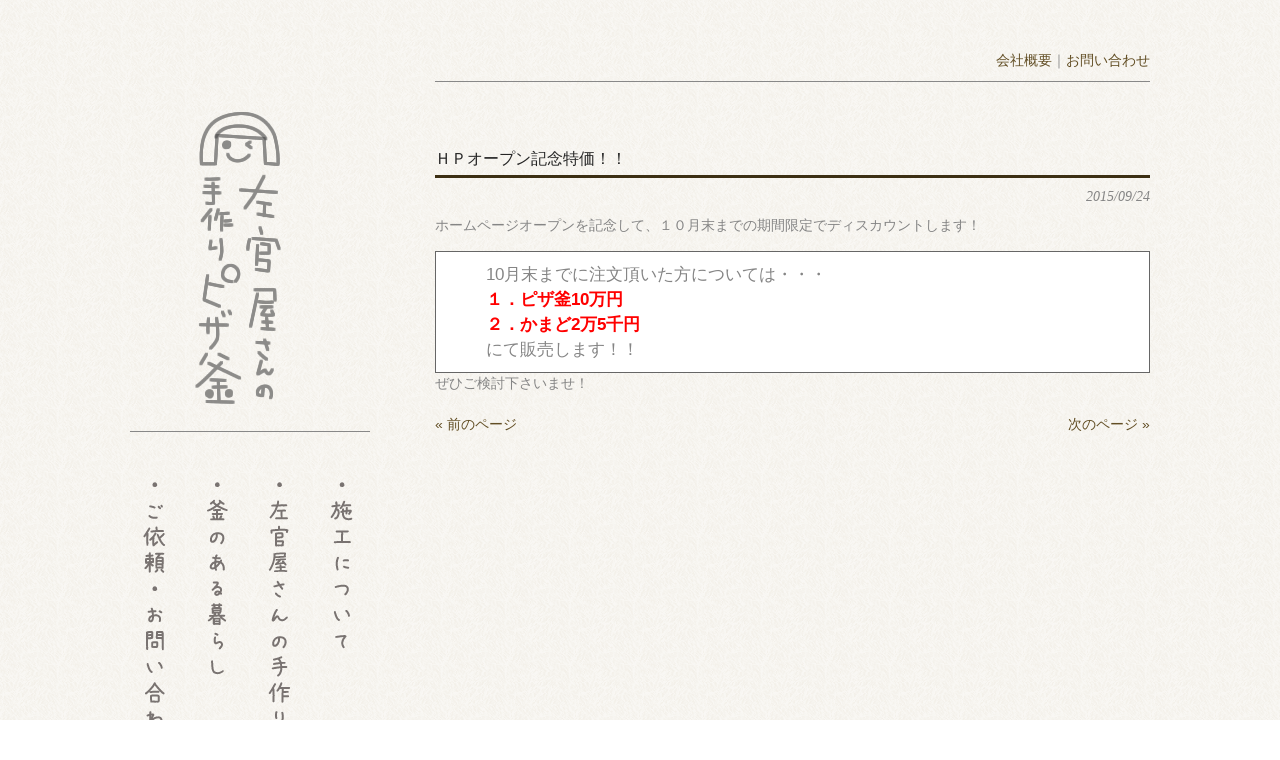

--- FILE ---
content_type: text/html; charset=UTF-8
request_url: http://tact-sakan.com/open/
body_size: 21747
content:

<!DOCTYPE html>
<html lang="ja">
<head>
<meta charset="UTF-8">
<meta name="viewport" content="width=device-width, user-scalable=yes, maximum-scale=1.0, minimum-scale=1.0">
<meta name="description" content="ＨＰオープン記念特価！！ - 家族や友人と釜を囲む生活。自然な音や釜の醍醐味である料理の香ばしい香りを楽しみませんか？">
<meta name="keywords" content="ピザ釜,左官屋タクト,手料理,アウトドア,愛知県名古屋市,">
<title>ＨＰオープン記念特価！！ | 左官屋さんの手作りピザ釜</title>
<link rel="profile" href="http://gmpg.org/xfn/11">
<link rel="stylesheet" type="text/css" media="all" href="http://tact-sakan.com/wordpress/wp-content/themes/original/style.css">
<link rel="pingback" href="http://tact-sakan.com/wordpress/xmlrpc.php">
<!--[if lt IE 9]>
<script src="http://tact-sakan.com/wordpress/wp-content/themes/original/js/html5.js"></script>
<![endif]-->
<meta name='robots' content='max-image-preview:large' />
<link rel="alternate" type="application/rss+xml" title="左官屋さんの手作りピザ釜 &raquo; ＨＰオープン記念特価！！ のコメントのフィード" href="http://tact-sakan.com/open/feed/" />
<script type="text/javascript">
window._wpemojiSettings = {"baseUrl":"https:\/\/s.w.org\/images\/core\/emoji\/14.0.0\/72x72\/","ext":".png","svgUrl":"https:\/\/s.w.org\/images\/core\/emoji\/14.0.0\/svg\/","svgExt":".svg","source":{"concatemoji":"http:\/\/tact-sakan.com\/wordpress\/wp-includes\/js\/wp-emoji-release.min.js?ver=6.2.8"}};
/*! This file is auto-generated */
!function(e,a,t){var n,r,o,i=a.createElement("canvas"),p=i.getContext&&i.getContext("2d");function s(e,t){p.clearRect(0,0,i.width,i.height),p.fillText(e,0,0);e=i.toDataURL();return p.clearRect(0,0,i.width,i.height),p.fillText(t,0,0),e===i.toDataURL()}function c(e){var t=a.createElement("script");t.src=e,t.defer=t.type="text/javascript",a.getElementsByTagName("head")[0].appendChild(t)}for(o=Array("flag","emoji"),t.supports={everything:!0,everythingExceptFlag:!0},r=0;r<o.length;r++)t.supports[o[r]]=function(e){if(p&&p.fillText)switch(p.textBaseline="top",p.font="600 32px Arial",e){case"flag":return s("\ud83c\udff3\ufe0f\u200d\u26a7\ufe0f","\ud83c\udff3\ufe0f\u200b\u26a7\ufe0f")?!1:!s("\ud83c\uddfa\ud83c\uddf3","\ud83c\uddfa\u200b\ud83c\uddf3")&&!s("\ud83c\udff4\udb40\udc67\udb40\udc62\udb40\udc65\udb40\udc6e\udb40\udc67\udb40\udc7f","\ud83c\udff4\u200b\udb40\udc67\u200b\udb40\udc62\u200b\udb40\udc65\u200b\udb40\udc6e\u200b\udb40\udc67\u200b\udb40\udc7f");case"emoji":return!s("\ud83e\udef1\ud83c\udffb\u200d\ud83e\udef2\ud83c\udfff","\ud83e\udef1\ud83c\udffb\u200b\ud83e\udef2\ud83c\udfff")}return!1}(o[r]),t.supports.everything=t.supports.everything&&t.supports[o[r]],"flag"!==o[r]&&(t.supports.everythingExceptFlag=t.supports.everythingExceptFlag&&t.supports[o[r]]);t.supports.everythingExceptFlag=t.supports.everythingExceptFlag&&!t.supports.flag,t.DOMReady=!1,t.readyCallback=function(){t.DOMReady=!0},t.supports.everything||(n=function(){t.readyCallback()},a.addEventListener?(a.addEventListener("DOMContentLoaded",n,!1),e.addEventListener("load",n,!1)):(e.attachEvent("onload",n),a.attachEvent("onreadystatechange",function(){"complete"===a.readyState&&t.readyCallback()})),(e=t.source||{}).concatemoji?c(e.concatemoji):e.wpemoji&&e.twemoji&&(c(e.twemoji),c(e.wpemoji)))}(window,document,window._wpemojiSettings);
</script>
<style type="text/css">
img.wp-smiley,
img.emoji {
	display: inline !important;
	border: none !important;
	box-shadow: none !important;
	height: 1em !important;
	width: 1em !important;
	margin: 0 0.07em !important;
	vertical-align: -0.1em !important;
	background: none !important;
	padding: 0 !important;
}
</style>
	<link rel='stylesheet' id='wp-block-library-css' href='http://tact-sakan.com/wordpress/wp-includes/css/dist/block-library/style.min.css?ver=6.2.8' type='text/css' media='all' />
<link rel='stylesheet' id='classic-theme-styles-css' href='http://tact-sakan.com/wordpress/wp-includes/css/classic-themes.min.css?ver=6.2.8' type='text/css' media='all' />
<style id='global-styles-inline-css' type='text/css'>
body{--wp--preset--color--black: #000000;--wp--preset--color--cyan-bluish-gray: #abb8c3;--wp--preset--color--white: #ffffff;--wp--preset--color--pale-pink: #f78da7;--wp--preset--color--vivid-red: #cf2e2e;--wp--preset--color--luminous-vivid-orange: #ff6900;--wp--preset--color--luminous-vivid-amber: #fcb900;--wp--preset--color--light-green-cyan: #7bdcb5;--wp--preset--color--vivid-green-cyan: #00d084;--wp--preset--color--pale-cyan-blue: #8ed1fc;--wp--preset--color--vivid-cyan-blue: #0693e3;--wp--preset--color--vivid-purple: #9b51e0;--wp--preset--gradient--vivid-cyan-blue-to-vivid-purple: linear-gradient(135deg,rgba(6,147,227,1) 0%,rgb(155,81,224) 100%);--wp--preset--gradient--light-green-cyan-to-vivid-green-cyan: linear-gradient(135deg,rgb(122,220,180) 0%,rgb(0,208,130) 100%);--wp--preset--gradient--luminous-vivid-amber-to-luminous-vivid-orange: linear-gradient(135deg,rgba(252,185,0,1) 0%,rgba(255,105,0,1) 100%);--wp--preset--gradient--luminous-vivid-orange-to-vivid-red: linear-gradient(135deg,rgba(255,105,0,1) 0%,rgb(207,46,46) 100%);--wp--preset--gradient--very-light-gray-to-cyan-bluish-gray: linear-gradient(135deg,rgb(238,238,238) 0%,rgb(169,184,195) 100%);--wp--preset--gradient--cool-to-warm-spectrum: linear-gradient(135deg,rgb(74,234,220) 0%,rgb(151,120,209) 20%,rgb(207,42,186) 40%,rgb(238,44,130) 60%,rgb(251,105,98) 80%,rgb(254,248,76) 100%);--wp--preset--gradient--blush-light-purple: linear-gradient(135deg,rgb(255,206,236) 0%,rgb(152,150,240) 100%);--wp--preset--gradient--blush-bordeaux: linear-gradient(135deg,rgb(254,205,165) 0%,rgb(254,45,45) 50%,rgb(107,0,62) 100%);--wp--preset--gradient--luminous-dusk: linear-gradient(135deg,rgb(255,203,112) 0%,rgb(199,81,192) 50%,rgb(65,88,208) 100%);--wp--preset--gradient--pale-ocean: linear-gradient(135deg,rgb(255,245,203) 0%,rgb(182,227,212) 50%,rgb(51,167,181) 100%);--wp--preset--gradient--electric-grass: linear-gradient(135deg,rgb(202,248,128) 0%,rgb(113,206,126) 100%);--wp--preset--gradient--midnight: linear-gradient(135deg,rgb(2,3,129) 0%,rgb(40,116,252) 100%);--wp--preset--duotone--dark-grayscale: url('#wp-duotone-dark-grayscale');--wp--preset--duotone--grayscale: url('#wp-duotone-grayscale');--wp--preset--duotone--purple-yellow: url('#wp-duotone-purple-yellow');--wp--preset--duotone--blue-red: url('#wp-duotone-blue-red');--wp--preset--duotone--midnight: url('#wp-duotone-midnight');--wp--preset--duotone--magenta-yellow: url('#wp-duotone-magenta-yellow');--wp--preset--duotone--purple-green: url('#wp-duotone-purple-green');--wp--preset--duotone--blue-orange: url('#wp-duotone-blue-orange');--wp--preset--font-size--small: 13px;--wp--preset--font-size--medium: 20px;--wp--preset--font-size--large: 36px;--wp--preset--font-size--x-large: 42px;--wp--preset--spacing--20: 0.44rem;--wp--preset--spacing--30: 0.67rem;--wp--preset--spacing--40: 1rem;--wp--preset--spacing--50: 1.5rem;--wp--preset--spacing--60: 2.25rem;--wp--preset--spacing--70: 3.38rem;--wp--preset--spacing--80: 5.06rem;--wp--preset--shadow--natural: 6px 6px 9px rgba(0, 0, 0, 0.2);--wp--preset--shadow--deep: 12px 12px 50px rgba(0, 0, 0, 0.4);--wp--preset--shadow--sharp: 6px 6px 0px rgba(0, 0, 0, 0.2);--wp--preset--shadow--outlined: 6px 6px 0px -3px rgba(255, 255, 255, 1), 6px 6px rgba(0, 0, 0, 1);--wp--preset--shadow--crisp: 6px 6px 0px rgba(0, 0, 0, 1);}:where(.is-layout-flex){gap: 0.5em;}body .is-layout-flow > .alignleft{float: left;margin-inline-start: 0;margin-inline-end: 2em;}body .is-layout-flow > .alignright{float: right;margin-inline-start: 2em;margin-inline-end: 0;}body .is-layout-flow > .aligncenter{margin-left: auto !important;margin-right: auto !important;}body .is-layout-constrained > .alignleft{float: left;margin-inline-start: 0;margin-inline-end: 2em;}body .is-layout-constrained > .alignright{float: right;margin-inline-start: 2em;margin-inline-end: 0;}body .is-layout-constrained > .aligncenter{margin-left: auto !important;margin-right: auto !important;}body .is-layout-constrained > :where(:not(.alignleft):not(.alignright):not(.alignfull)){max-width: var(--wp--style--global--content-size);margin-left: auto !important;margin-right: auto !important;}body .is-layout-constrained > .alignwide{max-width: var(--wp--style--global--wide-size);}body .is-layout-flex{display: flex;}body .is-layout-flex{flex-wrap: wrap;align-items: center;}body .is-layout-flex > *{margin: 0;}:where(.wp-block-columns.is-layout-flex){gap: 2em;}.has-black-color{color: var(--wp--preset--color--black) !important;}.has-cyan-bluish-gray-color{color: var(--wp--preset--color--cyan-bluish-gray) !important;}.has-white-color{color: var(--wp--preset--color--white) !important;}.has-pale-pink-color{color: var(--wp--preset--color--pale-pink) !important;}.has-vivid-red-color{color: var(--wp--preset--color--vivid-red) !important;}.has-luminous-vivid-orange-color{color: var(--wp--preset--color--luminous-vivid-orange) !important;}.has-luminous-vivid-amber-color{color: var(--wp--preset--color--luminous-vivid-amber) !important;}.has-light-green-cyan-color{color: var(--wp--preset--color--light-green-cyan) !important;}.has-vivid-green-cyan-color{color: var(--wp--preset--color--vivid-green-cyan) !important;}.has-pale-cyan-blue-color{color: var(--wp--preset--color--pale-cyan-blue) !important;}.has-vivid-cyan-blue-color{color: var(--wp--preset--color--vivid-cyan-blue) !important;}.has-vivid-purple-color{color: var(--wp--preset--color--vivid-purple) !important;}.has-black-background-color{background-color: var(--wp--preset--color--black) !important;}.has-cyan-bluish-gray-background-color{background-color: var(--wp--preset--color--cyan-bluish-gray) !important;}.has-white-background-color{background-color: var(--wp--preset--color--white) !important;}.has-pale-pink-background-color{background-color: var(--wp--preset--color--pale-pink) !important;}.has-vivid-red-background-color{background-color: var(--wp--preset--color--vivid-red) !important;}.has-luminous-vivid-orange-background-color{background-color: var(--wp--preset--color--luminous-vivid-orange) !important;}.has-luminous-vivid-amber-background-color{background-color: var(--wp--preset--color--luminous-vivid-amber) !important;}.has-light-green-cyan-background-color{background-color: var(--wp--preset--color--light-green-cyan) !important;}.has-vivid-green-cyan-background-color{background-color: var(--wp--preset--color--vivid-green-cyan) !important;}.has-pale-cyan-blue-background-color{background-color: var(--wp--preset--color--pale-cyan-blue) !important;}.has-vivid-cyan-blue-background-color{background-color: var(--wp--preset--color--vivid-cyan-blue) !important;}.has-vivid-purple-background-color{background-color: var(--wp--preset--color--vivid-purple) !important;}.has-black-border-color{border-color: var(--wp--preset--color--black) !important;}.has-cyan-bluish-gray-border-color{border-color: var(--wp--preset--color--cyan-bluish-gray) !important;}.has-white-border-color{border-color: var(--wp--preset--color--white) !important;}.has-pale-pink-border-color{border-color: var(--wp--preset--color--pale-pink) !important;}.has-vivid-red-border-color{border-color: var(--wp--preset--color--vivid-red) !important;}.has-luminous-vivid-orange-border-color{border-color: var(--wp--preset--color--luminous-vivid-orange) !important;}.has-luminous-vivid-amber-border-color{border-color: var(--wp--preset--color--luminous-vivid-amber) !important;}.has-light-green-cyan-border-color{border-color: var(--wp--preset--color--light-green-cyan) !important;}.has-vivid-green-cyan-border-color{border-color: var(--wp--preset--color--vivid-green-cyan) !important;}.has-pale-cyan-blue-border-color{border-color: var(--wp--preset--color--pale-cyan-blue) !important;}.has-vivid-cyan-blue-border-color{border-color: var(--wp--preset--color--vivid-cyan-blue) !important;}.has-vivid-purple-border-color{border-color: var(--wp--preset--color--vivid-purple) !important;}.has-vivid-cyan-blue-to-vivid-purple-gradient-background{background: var(--wp--preset--gradient--vivid-cyan-blue-to-vivid-purple) !important;}.has-light-green-cyan-to-vivid-green-cyan-gradient-background{background: var(--wp--preset--gradient--light-green-cyan-to-vivid-green-cyan) !important;}.has-luminous-vivid-amber-to-luminous-vivid-orange-gradient-background{background: var(--wp--preset--gradient--luminous-vivid-amber-to-luminous-vivid-orange) !important;}.has-luminous-vivid-orange-to-vivid-red-gradient-background{background: var(--wp--preset--gradient--luminous-vivid-orange-to-vivid-red) !important;}.has-very-light-gray-to-cyan-bluish-gray-gradient-background{background: var(--wp--preset--gradient--very-light-gray-to-cyan-bluish-gray) !important;}.has-cool-to-warm-spectrum-gradient-background{background: var(--wp--preset--gradient--cool-to-warm-spectrum) !important;}.has-blush-light-purple-gradient-background{background: var(--wp--preset--gradient--blush-light-purple) !important;}.has-blush-bordeaux-gradient-background{background: var(--wp--preset--gradient--blush-bordeaux) !important;}.has-luminous-dusk-gradient-background{background: var(--wp--preset--gradient--luminous-dusk) !important;}.has-pale-ocean-gradient-background{background: var(--wp--preset--gradient--pale-ocean) !important;}.has-electric-grass-gradient-background{background: var(--wp--preset--gradient--electric-grass) !important;}.has-midnight-gradient-background{background: var(--wp--preset--gradient--midnight) !important;}.has-small-font-size{font-size: var(--wp--preset--font-size--small) !important;}.has-medium-font-size{font-size: var(--wp--preset--font-size--medium) !important;}.has-large-font-size{font-size: var(--wp--preset--font-size--large) !important;}.has-x-large-font-size{font-size: var(--wp--preset--font-size--x-large) !important;}
.wp-block-navigation a:where(:not(.wp-element-button)){color: inherit;}
:where(.wp-block-columns.is-layout-flex){gap: 2em;}
.wp-block-pullquote{font-size: 1.5em;line-height: 1.6;}
</style>
<link rel='stylesheet' id='contact-form-7-css' href='http://tact-sakan.com/wordpress/wp-content/plugins/contact-form-7/includes/css/styles.css?ver=5.4.1' type='text/css' media='all' />
<link rel="https://api.w.org/" href="http://tact-sakan.com/wp-json/" /><link rel="alternate" type="application/json" href="http://tact-sakan.com/wp-json/wp/v2/posts/1" /><link rel="EditURI" type="application/rsd+xml" title="RSD" href="http://tact-sakan.com/wordpress/xmlrpc.php?rsd" />
<link rel="wlwmanifest" type="application/wlwmanifest+xml" href="http://tact-sakan.com/wordpress/wp-includes/wlwmanifest.xml" />
<link rel="canonical" href="http://tact-sakan.com/open/" />
<link rel='shortlink' href='http://tact-sakan.com/?p=1' />
<link rel="alternate" type="application/json+oembed" href="http://tact-sakan.com/wp-json/oembed/1.0/embed?url=http%3A%2F%2Ftact-sakan.com%2Fopen%2F" />
<link rel="alternate" type="text/xml+oembed" href="http://tact-sakan.com/wp-json/oembed/1.0/embed?url=http%3A%2F%2Ftact-sakan.com%2Fopen%2F&#038;format=xml" />
<style type="text/css">.recentcomments a{display:inline !important;padding:0 !important;margin:0 !important;}</style><script>
  (function(i,s,o,g,r,a,m){i['GoogleAnalyticsObject']=r;i[r]=i[r]||function(){
  (i[r].q=i[r].q||[]).push(arguments)},i[r].l=1*new Date();a=s.createElement(o),
  m=s.getElementsByTagName(o)[0];a.async=1;a.src=g;m.parentNode.insertBefore(a,m)
  })(window,document,'script','//www.google-analytics.com/analytics.js','ga');

  ga('create', 'UA-67054518-1', 'auto');
  ga('send', 'pageview');

</script>
</head>
<body>
<header id="header" role="banner">
	<div class="inner">
    <div id="rightbutton">
<p><a href="http://tact-sakan.com/about_us">会社概要</a>｜<a href="http://tact-sakan.com/inquire">お問い合わせ</a></p>
</div>
	</div>
      
</header>

  </nav><div id="wrapper">

<div id="content">
<section>
		<article id="post-1" class="content">
	  <header>  	
      <h2 class="title first"><span>ＨＰオープン記念特価！！</span></h2>   
      <p class="dateLabel"><time datetime="2015-09-24">2015/09/24</time>  
    </header>
    <div class="post">
		<p>ホームページオープンを記念して、１０月末までの期間限定でディスカウントします！</p>
<div style="border:solid 1px #666;padding:10px 50px;background-color:#fff;font-size:larger;">
10月末までに注文頂いた方については・・・<br />
<span style="color:red;font-weight:bold;">１．ピザ釜10万円<br />
２．かまど2万5千円</span><br />
にて販売します！！
</div>
<p>ぜひご検討下さいませ！</p>
    </div>
     
  </article>
	  <div class="pagenav">
			<span class="prev"><a href="http://tact-sakan.com/infotwo/" rel="prev">&laquo; 前のページ</a></span>          
			<span class="next"><a href="http://tact-sakan.com/infofour/" rel="next">次のページ &raquo;</a></span>
	</div>
  </section>
  
	</div><!-- / content -->
  <aside id="sidebar"> <a href="http://tact-sakan.com/"><img src="http://tact-sakan.com/wordpress/wp-content/uploads/2015/08/sidebar_logo.png" alt="左官屋さんの手作りピザ釜" width="240" height="320" /></a>
<ul id="glnavi">
	<li><a href="http://tact-sakan.com/inquire"><img src="http://tact-sakan.com/wordpress/wp-content/uploads/2015/08/navi_inquire.png" alt="ご依頼・お問い合わせ" width="60" height="295" /></a></li>
	<li><a href="http://tact-sakan.com/kurasi"><img src="http://tact-sakan.com/wordpress/wp-content/uploads/2015/08/navi_kurasi.png" alt="釜のある暮らし" width="60" height="295" /></a></li>
	<li><a href="http://tact-sakan.com/tedukuri"><img src="http://tact-sakan.com/wordpress/wp-content/uploads/2015/08/navi_tedukuri.png" alt="左官屋さんの手作りピザ釜" width="60" height="295" /></a></li>
	<li><a href="http://tact-sakan.com/about_sekou"><img src="http://tact-sakan.com/wordpress/wp-content/uploads/2015/08/navi_sekou.png" alt="施工について" width="60" height="295" /></a></li>
</ul>
<div id="fb-root"></div>
<script>(function(d, s, id) {
  var js, fjs = d.getElementsByTagName(s)[0];
  if (d.getElementById(id)) return;
  js = d.createElement(s); js.id = id;
  js.src = "//connect.facebook.net/ja_JP/sdk.js#xfbml=1&version=v2.4";
  fjs.parentNode.insertBefore(js, fjs);
}(document, 'script', 'facebook-jssdk'));</script>
<div class="fb-page" data-href="https://www.facebook.com/sakantaku10" data-width="240" data-height="500" data-small-header="false" data-adapt-container-width="true" data-hide-cover="true" data-show-facepile="true" data-show-posts="true"><div class="fb-xfbml-parse-ignore"><blockquote cite="https://www.facebook.com/sakantaku10"><a href="https://www.facebook.com/sakantaku10">左官屋さんの手作りピザ釜</a></blockquote></div></div>

<a href="http://tact-sakan.com/category/sekourei/"><img src="http://tact-sakan.com/wordpress/wp-content/uploads/2015/08/bnr_sekourei.png" alt="施工例" width="240" height="80" class="sidesekoubnr" /></a><a href="http://tact-sakan.com/tedukuri/"><img src="http://tact-sakan.com/wordpress/wp-content/uploads/2015/08/sekourei_one.png" alt="施工例：ピザ釜" width="240" height="160" /></a>
<p class="sidesekourei">ピザにお肉！何でもお任せ！野口さん</p>
<a href="http://tact-sakan.com/tedukuri/"><img src="http://tact-sakan.com/wordpress/wp-content/uploads/2015/08/sekourei_two.png" alt="施工例：ピザ釜" width="240" height="160" /></a>
<p class="sidesekourei">ピザ焼きの達人！亀山さん</p>
<a href="http://tact-sakan.com/tedukuri/"><img src="http://tact-sakan.com/wordpress/wp-content/uploads/2015/08/sekourei_three.png" alt="へっついシリーズ" width="240" height="160" /></a>
<p class="sidesekourei">ふっくらかまどご飯！へっついシリーズ</p>
</aside>
</div>
<!-- / wrapper -->

<footer id="footer">
<p class="footerlink"><a href="http://tact-sakan.com/">トップ</a>｜<a href="http://tact-sakan.com/about_us">会社概要</a>｜<a href="http://tact-sakan.com/tedukuri">左官屋さんの手作り釜</a>｜<a href="http://tact-sakan.com/category/sekourei/">施工例</a>｜<a href="http://tact-sakan.com/about_sekou">施工について</a>｜<a href="http://tact-sakan.com/kurasi">釜のある暮らし</a>｜<a href="http://tact-sakan.com/inquire">ご依頼・お問い合わせ</a>｜<a href="http://tact-sakan.com/privacy">プライバシーポリシー</a></p>
<div id="footerback">
<div id="footerlogo">
<p><img src="http://tact-sakan.com/wordpress/wp-content/uploads/2015/08/footer_logo1.png" alt="左官屋さんの手作りピザ釜" width="319" height="115" /></p>
</div>
</div>
	<p id="copyright">Copyright &copy; 2026 左官屋さんの手作りピザ釜 All rights Reserved.
</footer>
	<!-- / footer -->




<script type='text/javascript' src='http://tact-sakan.com/wordpress/wp-includes/js/dist/vendor/wp-polyfill-inert.min.js?ver=3.1.2' id='wp-polyfill-inert-js'></script>
<script type='text/javascript' src='http://tact-sakan.com/wordpress/wp-includes/js/dist/vendor/regenerator-runtime.min.js?ver=0.13.11' id='regenerator-runtime-js'></script>
<script type='text/javascript' src='http://tact-sakan.com/wordpress/wp-includes/js/dist/vendor/wp-polyfill.min.js?ver=3.15.0' id='wp-polyfill-js'></script>
<script type='text/javascript' id='contact-form-7-js-extra'>
/* <![CDATA[ */
var wpcf7 = {"api":{"root":"http:\/\/tact-sakan.com\/wp-json\/","namespace":"contact-form-7\/v1"}};
/* ]]> */
</script>
<script type='text/javascript' src='http://tact-sakan.com/wordpress/wp-content/plugins/contact-form-7/includes/js/index.js?ver=5.4.1' id='contact-form-7-js'></script>
</body>
</html>

--- FILE ---
content_type: text/css
request_url: http://tact-sakan.com/wordpress/wp-content/themes/original/style.css
body_size: 18462
content:
@charset "utf-8";
/*
Theme Name: cloudtpl_920
Theme URI: http://c-tpl.com/
Description: cloudtpl_920
Version: 1.0
Author: Cloud template
Author URI: http://c-tpl.com/
Tags: simple

	Cloud template v1.0
	 http://c-tpl.com/

	This theme was designed and built by Cloud template,
	whose blog you will find at http://c-tpl.com/

	The CSS, XHTML and design is released under GPL:
	http://www.opensource.org/licenses/gpl-license.php

*/

/* =Reset default browser CSS.
Based on work by Eric Meyer: http://meyerweb.com/eric/tools/css/reset/index.html
-------------------------------------------------------------- */
html, body, div, span, applet, object, iframe, h1, h2, h3, h4, h5, h6, p, blockquote, pre, a, abbr, acronym, address, big, cite, code, del, dfn, em, font, ins, kbd, q, s, samp, small, strike, strong, sub, sup, tt, var, dl, dt, dd, ol, ul, li, fieldset, form, label, legend, table, caption, tbody, tfoot, thead, tr, th, td {border: 0;font-family: inherit;font-size: 100%;font-style: inherit;font-weight: inherit;margin: 0;outline: 0;padding: 0;vertical-align: baseline;}
:focus {outline: 0;}

ol, ul {list-style: none;}
table {border-collapse: separate;border-spacing: 0;}
caption, th, td {font-weight: normal;text-align: left;}
blockquote:before, blockquote:after,q:before, q:after {content: "";}
blockquote, q {quotes: "" "";}
a img {border: 0;}
article, aside, details, figcaption, figure, footer, header, hgroup, menu, nav, section {display: block;}

body{
font:90%/1.5 "Lucida Sans Unicode", "Lucida Grande", Arial, "ヒラギノ角ゴ Pro W3","Hiragino Kaku Gothic Pro","ＭＳ Ｐゴシック",sans-serif;
color:#858585;
background:url(http://tact-sakan.com/wordpress/wp-content/uploads/2015/08/body_background.png) repeat;
}


/* リンク設定
------------------------------------------------------------*/
a{
margin:0;
padding:0;
text-decoration:none;
outline:0;
vertical-align:baseline;
background:transparent;
font-size:100%;
color:#624e24;
}

a:hover, a:active{
-webkit-transition:opacity 1s;-moz-transition:opacity 1s;-o-transition:opacity 1s;
outline: none;
color:#777;
}


/**** Clearfix ****/
.nav .panel:before,nav .panel:after, nav#mainNav:before,nav#mainNav:after, .newsTitle:before,.newsTitle:after{content: ""; display: table;}
nav .panel:after,nav#mainNav:after,.newsTitle:after{clear: both;}
nav .panel,nav#mainNav,.newsTitle{zoom: 1;}


/* フォーム
------------------------------------------------------------*/
input[type="text"], textarea{
vertical-align:middle;
max-width:90%;
line-height:30px;
height:30px;
padding:1px 5px;
border:1px solid #d4d4d7;
border-radius:3px;
-webkit-border-radius:3px;
-moz-border-radius:3px;
font-size:100%;
color:#555;
background:#fcfcfc;
}

textarea{
height:auto;
line-height:1.5;
}

input[type="submit"],input[type="reset"],input[type="button"]{
padding:3px 10px;
background: #4f4d4d;
background: -moz-linear-gradient(top, #4f4d4d 0%, #2e2c2c 100%);
background: -webkit-gradient(linear, left top, left bottom, color-stop(0%,#4f4d4d), color-stop(100%,#2e2c2c));
background: -webkit-linear-gradient(top, #4f4d4d 0%,#2e2c2c 100%);
background: -o-linear-gradient(top, #4f4d4d 0%,#2e2c2c 100%);
background: -ms-linear-gradient(top, #4f4d4d 0%,#2e2c2c 100%);
background: linear-gradient(to bottom, #4f4d4d 0%,#2e2c2c 100%);
filter: progid:DXImageTransform.Microsoft.gradient( startColorstr='#4f4d4d', endColorstr='#2e2c2c',GradientType=0 );
border:0;
border-radius:3px;
-webkit-border-radius:3px;
-moz-border-radius:3px;
line-height:1.5;
font-size:100%;
color:#fff;
}

input[type="submit"]:hover,input[type="reset"]:hover,input[type="button"]:hover{
background: #4f4d4d;
background: -moz-linear-gradient(top, #2e2c2c 0%, #4f4d4d 100%);
background: -webkit-gradient(linear, left top, left bottom, color-stop(0%,#2e2c2c), color-stop(100%,#4f4d4d));
background: -webkit-linear-gradient(top, #2e2c2c 0%,#4f4d4d 100%);
background: -o-linear-gradient(top, #2e2c2c 0%,#4f4d4d 100%);
background: -ms-linear-gradient(top, #2e2c2c 0%,#4f4d4d 100%);
background: linear-gradient(to bottom, #2e2c2c 0%,#4f4d4d 100%);
filter: progid:DXImageTransform.Microsoft.gradient( startColorstr='#2e2c2c', endColorstr='#4f4d4d',GradientType=0 );
}

*:first-child+html input[type="submit"]{padding:3px;}


/* レイアウト
------------------------------------------------------------*/
#wrapper, .inner{
margin:0 auto;
width:1020px;
}

#header,#mainNav{
	}

#header{
margin:0 auto 30px auto;
width:1020px;
}

#content{
float:right;
width:715px;
padding:30px 0 0 0;
margin-bottom:60px;
}

#sidebar{
float:left;
width:240px;
padding: 0;
margin-bottom:80px;
}

#footer{
clear:both;
padding-top:20px;
} 

#rightbutton {
	border-bottom:1px solid #888888;
	width:715px;
	margin-left:305px;
}
#rightbutton p {
	text-align:right;
	padding-top:50px;
	padding-bottom:10px;
	width:715px;
	}

#top_photoimage {
	margin: 4px 0 0 0;
	}
#top_photoimage img.one {
	margin-right:6px;
	}
#top_photoimage img.two {
	margin-right:7px;
	}
#top_menu {
	margin-top:60px;
	}
h2.topinfo {
	margin-top:50px !important;
	}		
#top_menu .one {
	width:216px;
	float:left;
	margin-right:30px;
	}
#top_menu .two {
	width:216px;
	float:left;
	}			
#top_menu .one img.topimage_title,
#top_menu .two img.topimage_title {
	float:right;
	}
ul#glnavi {
	margin:30px 0 0 0;
	}
ul#glnavi li {
	float:left;
	list-style-type:none;
	}
.fb-page {
	margin-top:160px;
	margin-bottom:40px;
	}	
img.sidesekoubnr {
	margin-bottom:25px;
	}
p.sidesekourei {
	margin: 5px 0 20px 0;
	}
p.footerlink {
	text-align:center;
	margin-bottom:20px;
		}
#footerlogo {
	width:1020px;
	margin: 0 auto;
	}
#footerlogo p {
	text-align:right;
	padding-top:30px;
	}	
	
h2.pageimage {
	margin: 0 0 40px 0 !important;
	}
	
table.infotable {
	margin-bottom:70px;
	}
table.infotable td.left {
	width:170px;
	padding:10px 0;
	}
table.infotable td.right {
	width:170px;
	padding:10px 0;
	width:400px;
	}
div.staffblock {
	width:715px;
	clear:both;
	margin-bottom:50px;
	}	
div.staffblock img {
	float:left;
	margin-right:15px;
	}
div.staffblock h4 {
	border-left:2px solid #667B4A !important;
	margin-left:265px;
	margin-bottom:10px;
	padding-left:5px;
	height:60px;
	line-height:200%;
	}
div.staffblock span {
	font-size:130%;
	}
div.floatbox {
	margin-bottom:70px;
	}
div.floatbox .righttext {
	margin-right:25px;
	}		
img.leftimage {
	float:left;
	margin-right:15px;
	}
img.rightimage {
	float:right;
	margin-left:15px;
	}
.font-green {
	color:#66794A;
	}
img.osusumepoint {
	margin: 20px 0 0 0;
	}
img.osusumepointtwo {
	margin: 60px 0 0 0;
	}	
div.nogukamecaution {
	border:1px solid #7D975A;
	padding:20px;
	margin-bottom:100px;
	background-color:#FFFFFF;
	}						
div.nogukamecaution img {
	float:right;
	margin-left:20px;
	margin-top:30px;
	}	
img.sakuhinmei {
	margin-bottom:20px;
	}
h2.privacy {
margin:40px 0 10px 0;
padding-bottom:10px;
font-size:120%;
font-weight:bold;
color:#858585 !important;
border-bottom:1px dashed #CCCCCC;
}
h3.privacy {
margin:40px 0 10px 0;
font-weight:bold;
color:#858585;
}		
h3.bordersekou {
margin:40px 0 10px 0;
padding-bottom:10px;
font-size:120%;
font-weight:normal;
color:#858585;
border-bottom:1px dashed #CCCCCC;
}	
h4.sekouflow {
	color:#66794A;
	font-weight:bold;
	font-size:20px;
	margin-top:40px;
	}
h4.sekouflowtop {
	color:#66794A;
	font-weight:bold;
	font-size:20px;
	margin-top:15px;
	}
img.sekouflowimage {
	float:right;
	margin-left:15px;
	padding-top:40px;
	}
img.flowirai {
	margin: 10px 0 30px 0;
	}
table.flowtable {
	margin-bottom:50px;
	}
table.flowtable p {
	padding: 0 3px 0 10px !important; 
	}
table.flowtable td.left {
	width:235px;
	padding: 0 11px 25px 0;
	}
table.flowtable td.center {
	width:227px;
	padding: 0 11px 25px 0;
	}	
table.flowtable td.right {
	width:227px;
	padding: 0 0 15px 0;
	}					
#footerback {
	background-color:#D0DAC2;
	height:180px;
	}
	.sekoureikizi {
		margin-bottom:40px;
	}
.sekoureikizi img {
	float:left;
	margin-right:15px;

	}	
/*フォーム*/
.wpcf7 input[type="text"],
.wpcf7 input[type="email"],
.wpcf7 input[type="tel"],
.wpcf7 textarea {
	background-color: #fff;
	color: #333;
	width: 90%;
	border: 1px solid #ddd;
	font-size: 100%;
	padding: 0.5em;
	border-radius: 4px;
	margin-bottom:3px;
	box-shadow: 1px 1px 3px rgba(0,0,0,.1) inset;
}
.wpcf7 input[type="submit"] {
	font-size: 100%;
	padding: 10px 0;
	background: #D3C6AF;
	color: #FFF;
	border-radius: 20px;
	width:715px;
	cursor: pointer;
	box-shadow: 0 0 1px rgba(0,0,0,.2);
	border: 1px solid #ccc;
}
span.hissubutton {
	font-size: 100%;
	padding: 10px 0;
	background: #D3C6AF;
	color: #FFF;
	border-radius: 20px;
	width:155px;
	display:block;
	cursor: pointer;
	box-shadow: 0 0 1px rgba(0,0,0,.2);
	border: 1px solid #ccc;

	}
table#inquirearea {
	width:715px;
	margin-bottom:30px;
	}
table#inquirearea td {		
	padding:5px 0 10px 0;
	vertical-align:top;
}
table#inquirearea td.left {
	width:70px;
	}
table#inquirearea td.left span.hissu {
		border-radius: 4px;
	border: 1px solid #ddd;
	background-color:#D3C6AF;
	padding:4px 8px;
	color:#FFFFFF;
	display:block;
	width:35px;
	}
table#inquirearea td.center {
	width:155px;
	font-size:18px;
	}	
table#inquirearea td.right {
	width:490px;
	}												
/* トップページ　メイン画像
----------------------------------*/
#mainImg {
	margin: 0 0 30px 0;
	}
#top_greet  {
	margin: 0 0 30px 0;
	}	

h1{
padding:30px 0 15px 0;
font-size:90%;
font-weight:normal;
}


/* ヘッダー
*****************************************************/

/* サイト説明文
----------------------------------*/


/* ロゴ (サイトタイトル)
----------------------------------*/
#header h2{
clear:both;
float:left;
padding-top:20px;
color: #3c2f13;
font-size:160%;
font-weight:bold;
}


/* コンタクトインフォメーション
----------------------------------*/
#headerInfo{
float:right;
text-align:left;
}

#headerInfo p{
padding:2px 0 2px 80px;
color:#3c2f13;
font-size:12px;
font-weight:bold;
background:url(images/openTime.png) no-repeat 0 2px;
}

#headerInfo p.tel{background:url(images/tel.png) no-repeat 0 4px;font-size:16px;}

#headerInfo p.address{background-image:url(images/address.png);}


/* メインメニュー
*****************************************************/
nav#mainNav{
clear:both;
padding:15px 0 10px;
position:relative;
z-index:200;
background:#c2cea3;
}

nav#mainNav ul{
background:url(images/sep.png) no-repeat 50% 50%;
}

nav#mainNav ul li{
float: left;
position: relative;
padding:0 15px 0 15px;
height:40px;
line-height:40px;
background:url(images/sep.png) no-repeat 100% 50%;
}

nav#mainNav ul li a{
display: block;
text-align: center;
_float:left;
color:#3c2f13;
padding:0 15px;
}

nav#mainNav ul li.current-menu-item a, nav#mainNav ul li a:hover, nav#mainNav ul li a:active, nav#mainNav ul li.current-menu-parent a{
background:#c07d9c;
border-radius:12px;
-webkit-border-radius:12px;
-moz-border-radius:12px;
}

nav#mainNav ul ul{width:160px;}

nav#mainNav ul li ul{display: none;}

nav#mainNav ul li li{
float: none;
height:40px;
line-height:40px;
width:160px;
padding:0;
}

nav#mainNav ul li:hover ul{
display: block;
position: absolute;
top:40px;
left:-7px;
z-index:500;
}

nav#mainNav ul li li a{
width:100%;
height:40px;
padding:0;
line-height:40px;
font-size:95%;
text-align:left;
}

nav#mainNav ul li li a span{padding:0 10px;}

nav#mainNav ul li li a:hover,nav#mainNav ul li li.current-menu-item a{color:#fff;}

nav#mainNav ul li:hover ul li{
margin:0;
background: #c07d9c;
border-bottom:1px solid #FFF;
color:#000;
-webkit-border-radius:12px;
-moz-border-radius:12px;
}

nav#mainNav ul li:hover ul li:last-child{
border:0;
border-radius:0 0 6px 6px;
-webkit-border-radius:12px;
-moz-border-radius:12px;
}





/* タイポグラフィ
*****************************************************/
h2.title{
clear:both;
margin:30px 0 20px;
padding:5px 0;
font-size:110%;
color: #252525;
border-bottom:3px solid #3c2f13;
}

h2.first{margin-top:0;}

.dateLabel{
margin:-10px 0 10px;
text-align:right;
font:italic 1em "Palatino Linotype", "Book Antiqua", Palatino, serif;
}

.post p{padding-bottom:15px;}

.post ul{margin: 0 0 10px 10px;}

.post ul li{
margin-bottom:5px;
padding-left:15px;
background:url(images/bullet.png) no-repeat 0 8px;
}

.post ol{margin: 0 0 10px 30px;}

.post ol li{list-style:decimal;}

.post h1{
margin:20px 0;
padding:5px 0;
font-size:150%;
color: #252525;
}

.post h2{
margin:10px 0;
padding-bottom:2px;
font-size:130%;
font-weight:normal;
color: #252525;
}

.post h3{
margin:40px 0 5px 0;
font-size:120%;
font-weight:normal;
color:#858585;
}
.post h3.border {
margin:40px 0 10px 0;
padding-bottom:15px;
font-size:120%;
font-weight:normal;
color:#858585;
border-bottom:1px dashed #CCCCCC;
}
.post h3.bordertwo {
margin:40px 0 10px 0;
padding-bottom:15px;
font-size:120%;
font-weight:normal;
color:#858585;
border-bottom:1px dashed #CCCCCC;
}
.post h3.borderthree {
margin:40px 0 10px 0;
padding-bottom:15px;
font-size:24px;
font-weight:normal;
color:#66794A;
border-bottom:1px dashed #CCCCCC;
}

.post blockquote {
clear:both;
padding:10px 0 10px 15px;
margin:10px 0 25px 30px;
border-left:5px solid #ccc;
}
 
.post blockquote p{padding:5px 0;}



.post dt{font-weight:bold;}

.post dd{padding-bottom:10px;}

.post img{max-width:100%;height:auto;}

img.aligncenter {
display: block;
margin:5px auto;
}

img.alignright, img.alignleft{
padding:4px;
margin:0 0 2px 7px;
display:inline;
}

img.alignleft{margin: 0 7px 2px 0;}

.alignright{float:right;}
.alignleft{float: left;}



/* サイドバー　ウィジェット
*****************************************************/
section.widget{
padding-bottom:20px;
margin-bottom:20px;
}

section.widget h3{
clear:both;
margin:0 0 10px;
padding:5px 0;
font-size:100%;
font-weight:normal;
color: #252525;
border-bottom:3px solid #3c2f13;
}

section.widget li{
margin: 0 10px 10px 5px;
border-bottom: 1px dotted #ccc;
}

section.widget a{
display:block;
padding-left:15px;
background:url(images/arrow.png) no-repeat 0 50%;
}

section.widget a:hover{background-position: 3px 50%;}

p.banner{padding-bottom:15px;}

#contactBanner{
width:265px;
height:50px;
padding-top:100px;
background:url(images/banners/banner_tel.jpg) no-repeat;
}

#contactBanner p.tel{
display:inline;
padding-left:100px;
margin-left:15px;
text-align:center;
font-weight:bold;
background:url(images/tel.png) no-repeat;
}

#searchform input[type="text"]{
line-height:1.7;
height:24px;
vertical-align:bottom;
}


/* 更新情報
-------------*/
.newsTitle{
clear:both;
margin:15px 0 20px;
padding:5px 0;
font-size:100%;
color: #252525;
border-bottom:3px solid #3c2f13;
}

.newsTitle h3{
float:left;
font-weight:normal;
}

.newsTitle p{
float:right;
padding:0 0 0 10px;
font-size:.8em;
background:url(images/arrow.png) no-repeat 0 50%;
}

.news{padding-bottom:40px;}

.news p{
clear:both;
padding-bottom:2px;
border-bottom: 1px dotted #ccc;
}

.news p a{
display:block;
padding:5px 0;
color:#252525;
font-style:italic;
font:italic 110% "Palatino Linotype", "Book Antiqua", Palatino, serif;
}

.news a span{
color:#777;
font:normal 90% Arial, 'ヒラギノ角ゴ Pro W3','Hiragino Kaku Gothic Pro','ＭＳ Ｐゴシック',sans-serif;
}

.news span{padding-left:10px;}

.news a:hover span{color:#777;}



/* フッター
*****************************************************/
#footerLogo{
float:left;
width:265px;
}

#footerLogo img{
max-width:265px;
height:auto;
}

#footer ul{
float:right;
width:625px;
font-size:95%;
padding-bottom:20px;
}

#footer ul ul{padding-bottom:0;width:auto;}

#footer ul li{
display:inline-block;
vertical-align:text-top;
text-align:left;
padding:5px 0;
margin-left:15px;
background:url(images/arrow.png) no-repeat 0 9px;
}

#footer ul li	a{
display:block;
padding:0 0 0 12px;
overflow:hidden;
}

#footer ul li	a:hover{text-decoration:underline;}

#footer ul li li{
display:block;
padding:0;
margin-left:5px;
background:url(images/arrow2.png) no-repeat 0 6px;
}

#footer ul li	li a{padding:0 0 0 8px;}

*:first-child+html #footer ul li{display:inline;}
*:first-child+html #footer ul ul,*:first-child+html #footer ul li li a,*:first-child+html #footer ul li li{display:none;}

#copyright{
clear:both;
padding:5px;
text-align:center;
font-style:normal;
font-size:85%;
zoom:1;
}


/* page navigation
------------------------------------------------------------*/
.pagenav{
clear:both;
width: 100%;
height: 30px;
margin: 5px 0 20px;
}

.prev{float:left}

.next{float:right;}

#pageLinks{
clear:both;
color:#4f4d4d;
text-align:center;
}


/* トップページ 最新記事3件 + お勧め商品
------------------------------------------------------------*/
.thumbWrap{
width:645px;
margin-right:-20px;
border-bottom: 1px dashed #CCCCCC;
border-top: 1px dashed #CCCCCC;
margin-top:20px;
padding-top:10px;
padding-bottom:10px;
}

.thumbWrap li{
width: 500px;
margin:0 20px 0 0;
padding:10px 0 10px 0;
background:none;
}


/* 最新記事リンク */
ul.thumb h3{
margin-top:10px;
padding:1px;
font-weight:normal;
font-size:100%;
text-align:center;
background:#fff;
border:1px solid #bcbcbc;
}

ul.thumb h3 span{
display:block;
padding:2px 3px;
background:#ececec;
}

ul.thumb h3:hover{background:#f3f3f3;}

ul.thumb h3:hover span{background:#fff;}

/*===============================================
 画面の横幅が959pxまで
===============================================*/

@media only screen and (max-width: 959px){
img{
max-width: 100%;
height: auto;
width /***/:auto;　
}
  #wrapper, .inner{width:100%;}
	#header{width:100%;padding:0 2%;}
#rightbutton {
	border-bottom:1px solid #888888;
	width:96%;
	margin:0 !important;
	padding: 0 !important;
}
#rightbutton p {
	text-align:right;
	padding-top:50px;
	padding-bottom:10px;
	width:96%;
	margin:0 !important;
	}

	#content, #sidebar{
	clear:both;
	width:95%;
	float:none;
	margin:0 auto;
	padding:10px 0;
	}

}
/*===============================================
 画面の横幅が640pxまで
===============================================*/
@media only screen and (max-width:644px){
img{
max-width: 100%;
height: auto;
width /***/:auto;　
}

}



/*----------------------------------*/
/*									*/
/* ClearFix							*/
/*									*/
/*----------------------------------*/

.ClearFix { zoom: 1; }
.ClearFix:after {
	display: block;
	clear: both;
	height: 0;
	visibility: hidden;
	line-height: 0;
	content: ".";
}

/* no ie mac \*/
* html .ClearFix { height: 1%; }
.ClearFix { display: block; }

div.sekoureikizi h4 {
	color:#66794A;
	font-weight:bold;
	margin:20px 0 10px 0;
	border-bottom:solid 1px #66794A;
	}

--- FILE ---
content_type: text/plain
request_url: https://www.google-analytics.com/j/collect?v=1&_v=j102&a=1184938934&t=pageview&_s=1&dl=http%3A%2F%2Ftact-sakan.com%2Fopen%2F&ul=en-us%40posix&dt=%EF%BC%A8%EF%BC%B0%E3%82%AA%E3%83%BC%E3%83%97%E3%83%B3%E8%A8%98%E5%BF%B5%E7%89%B9%E4%BE%A1%EF%BC%81%EF%BC%81%20%7C%20%E5%B7%A6%E5%AE%98%E5%B1%8B%E3%81%95%E3%82%93%E3%81%AE%E6%89%8B%E4%BD%9C%E3%82%8A%E3%83%94%E3%82%B6%E9%87%9C&sr=1280x720&vp=1280x720&_u=IEBAAEABAAAAACAAI~&jid=1185808730&gjid=1625764545&cid=953253415.1769161926&tid=UA-67054518-1&_gid=621530586.1769161926&_r=1&_slc=1&z=2003543454
body_size: -285
content:
2,cG-5R5S6Z5W08